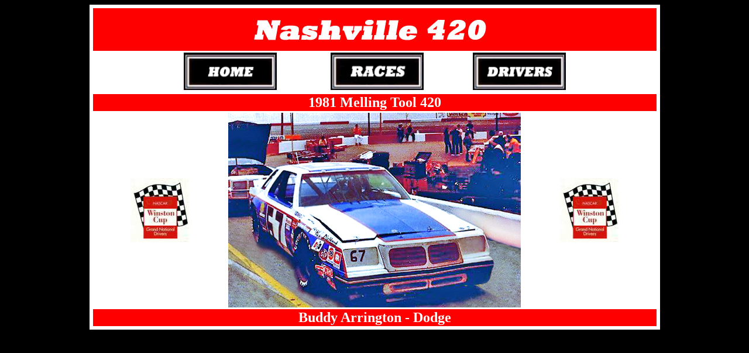

--- FILE ---
content_type: text/html
request_url: https://nashville420.com/Cars/Arrington%20-%20Dodge%2081.htm
body_size: 454
content:
<html>

<head>
<meta http-equiv="Content-Language" content="en-us">
<meta http-equiv="Content-Type" content="text/html; charset=windows-1252">
<meta content="Fairgrounds Speedway - Nashville, Tennessee" name="description">
<meta name="GENERATOR" content="Microsoft FrontPage 12.0">
<meta name="ProgId" content="FrontPage.Editor.Document">
<title>Buddy Arrington - Ed Negre Dodge&nbsp;&nbsp;&nbsp;&nbsp; 1981 Melling 
Tool 420Nashville 420</title>
<style type="text/css">
.auto-style1 {
	border-style: solid;
	border-width: 4px;
}
</style>
</head>

<body bgcolor="#000000">

<div align="center">
  <table bgcolor="#FFFFFF" bordercolor="#FFFFFF" class="auto-style1" style="width: 975">
    <tr>
      <td width="100%" colspan="3" bgcolor="#FF0000">
        <p align="center">
		<img border="0" src="../art/Banner/nashville420%20copy.jpg" width="481" height="71"></td>
    </tr>
    <tr>
      <td width="100%" colspan="3">
        <p align="center"><a href="../index.htm"><img border="0" src="../Buttons/home.JPG" width="159" height="64"></a>&nbsp;&nbsp;&nbsp;&nbsp;&nbsp;&nbsp;&nbsp;&nbsp;&nbsp;&nbsp;&nbsp;&nbsp;&nbsp;&nbsp;&nbsp;&nbsp;&nbsp;&nbsp;&nbsp;&nbsp;&nbsp;&nbsp;
        <a href="../Races.htm"><img border="0" src="../Buttons/Races.JPG" width="159" height="64"></a>&nbsp;&nbsp;&nbsp;&nbsp;&nbsp;&nbsp;&nbsp;&nbsp;&nbsp;&nbsp;&nbsp;&nbsp;&nbsp;&nbsp;&nbsp;&nbsp;&nbsp;&nbsp;&nbsp;&nbsp;
        <a href="../Racers.htm"><img border="0" src="../Buttons/Drivers.JPG" width="159" height="64"></a></td>
    </tr>
    <tr>
      <td width="100%" colspan="3" bgcolor="#FF0000">
        <p align="center"><font face="Times New Roman" size="5" color="#FFFFFF"><b>1981
        Melling Tool 420</b></font>
      </td>
    </tr>
    <tr>
      <td width="25%">
        <p align="center"><img border="0" src="../decal.jpg" width="100" height="109"></td>
      <td width="50%">
        <p align="center">
        <img height="333" src="../edited/Arrington%20-%20Dodge%2081%20MT%20500.jpg" width="500"></td>
      <td width="25%">
        <p align="center"><img border="0" src="../decal.jpg" width="100" height="109"></td>
    </tr>
    <tr>
      <td width="100%" colspan="3" bgcolor="#FF0000">
        <p align="center"><font face="Times New Roman" size="5" color="#FFFFFF"><b>Buddy
        Arrington - Dodge</b></font></td>
    </tr>
  </table>
</div>

</body>

</html>
